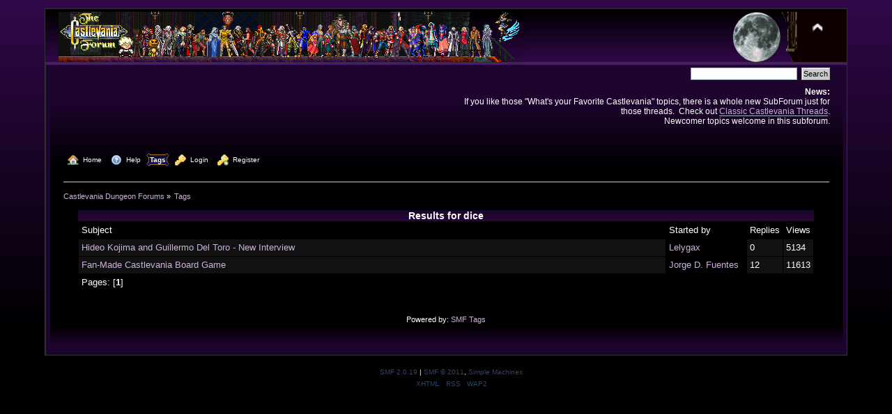

--- FILE ---
content_type: text/html; charset=UTF-8
request_url: https://castlevaniadungeon.net/forums/index.php?PHPSESSID=d6d6uu0sr89d7oal4rdj6j015e&action=tags;tagid=1081
body_size: 2656
content:
<!DOCTYPE html PUBLIC "-//W3C//DTD XHTML 1.0 Transitional//EN" "http://www.w3.org/TR/xhtml1/DTD/xhtml1-transitional.dtd">
<html xmlns="http://www.w3.org/1999/xhtml">
<head>
	<link rel="stylesheet" type="text/css" href="//castlevaniadungeon.net/forums/Themes/CVForum-Curve/css/index.css?fin20" />
	<link rel="stylesheet" type="text/css" href="//castlevaniadungeon.net/forums/Themes/default/css/webkit.css" />
	<script type="text/javascript" src="//castlevaniadungeon.net/forums/Themes/default/scripts/script.js?fin20"></script>
	<script type="text/javascript" src="//castlevaniadungeon.net/forums/Themes/CVForum-Curve/scripts/theme.js?fin20"></script>
	<script type="text/javascript"><!-- // --><![CDATA[
		var smf_theme_url = "//castlevaniadungeon.net/forums/Themes/CVForum-Curve";
		var smf_default_theme_url = "//castlevaniadungeon.net/forums/Themes/default";
		var smf_images_url = "//castlevaniadungeon.net/forums/Themes/CVForum-Curve/images";
		var smf_scripturl = "https://castlevaniadungeon.net/forums/index.php?PHPSESSID=d6d6uu0sr89d7oal4rdj6j015e&amp;";
		var smf_iso_case_folding = false;
		var smf_charset = "UTF-8";
		var ajax_notification_text = "Loading...";
		var ajax_notification_cancel_text = "Cancel";
	// ]]></script>
	<meta http-equiv="Content-Type" content="text/html; charset=UTF-8" />
	<meta name="description" content="Castlevania Dungeon Forums - Results for dice" />
	<meta name="keywords" content="Castlevania Dungeon Forums Forum Akumajo Dracula Densetsu Accursed Seal Quest Simon Belmont Trevor Christopher Soleiyu Leon Sonia Gabriel Victor Juste Jeust Nathan Graves Hugh Baldwin Morris Carmilla Medusa Giant Bat Frankenstein Akmodan Mummy Death Grim Reaper Clock Tower Castle Keep Shanoa Albus Maxim Kischine Richter Reinhardt Schneider Cornell Henry Oldrey Maria Renard Larnedo John Jonathan Morris Eric Lecarde Wind Stella Loretta Soma Cruz Julius Yoko Belnades Fernandez Carrie Sypha Syfa Aeon Time Grant Danesti Danasty Rinaldo Gandolfi Hector Isaac Julia Lisa Elisabetha Mathias Cronqvist Corvinus Joachim Armster Warakiya Wallachia Veros Jova Ondol Rover Bodley Berkeley Brahm crystal whip Vampires Vampire Killer mystic subweapon holy cross boomerang dagger axe water pocketwatch stopwatch watch armor mail pumpkin Kid Draculakun blue crescent moon" />
	<title>Castlevania Dungeon Forums - Results for dice</title>
	<link rel="help" href="https://castlevaniadungeon.net/forums/index.php?PHPSESSID=d6d6uu0sr89d7oal4rdj6j015e&amp;action=help" />
	<link rel="search" href="https://castlevaniadungeon.net/forums/index.php?PHPSESSID=d6d6uu0sr89d7oal4rdj6j015e&amp;action=search" />
	<link rel="contents" href="https://castlevaniadungeon.net/forums/index.php?PHPSESSID=d6d6uu0sr89d7oal4rdj6j015e&amp;" />
	<link rel="alternate" type="application/rss+xml" title="Castlevania Dungeon Forums - RSS" href="https://castlevaniadungeon.net/forums/index.php?PHPSESSID=d6d6uu0sr89d7oal4rdj6j015e&amp;type=rss;action=.xml" />
		<script type="text/javascript" language="JavaScript" src="https://castlevaniadungeon.net/forums/mobiquo/tapatalkdetect.js"></script>
	<link rel="shortcut icon" href="/favicon.ico" type="image/x-icon" />
	<link rel="icon" href="/favicon.ico" type="image/x-icon" />
</head>
<body>
<div id="wrapper" style="width: 90%">
	<div id="header"><div class="frame">
		<div id="top_section">
			<h1 class="forumtitle">
				<a href="https://castlevaniadungeon.net/forums/index.php?PHPSESSID=d6d6uu0sr89d7oal4rdj6j015e&amp;"><img src="//castlevaniadungeon.net/forum/2015-05-23-CVForum.png" alt="Castlevania Dungeon Forums" /></a>
			</h1>
			<img id="upshrink" src="//castlevaniadungeon.net/forums/Themes/CVForum-Curve/images/upshrink.png" alt="*" title="Shrink or expand the header." style="display: none;" />
			<img id="smflogo" src="//castlevaniadungeon.net/forums/Themes/CVForum-Curve/images/smflogo.png" alt="Simple Machines Forum" title="Simple Machines Forum" />
		</div>
		<div id="upper_section" class="middletext">
			<div class="user">
			</div>
			<div class="news normaltext">
				<form id="search_form" action="https://castlevaniadungeon.net/forums/index.php?PHPSESSID=d6d6uu0sr89d7oal4rdj6j015e&amp;action=search2" method="post" accept-charset="UTF-8">
					<input type="text" name="search" value="" class="input_text" />&nbsp;
					<input type="submit" name="submit" value="Search" class="button_submit" />
					<input type="hidden" name="advanced" value="0" /></form>
				<h2>News: </h2>
				<p>If you like those &quot;What&#039;s your Favorite Castlevania&quot; topics, there is a whole new SubForum just for those threads.&nbsp; Check out <a href="http://castlevaniadungeon.net/forums/index.php/board,8.0.html" class="bbc_link" target="_blank" rel="noopener noreferrer">Classic Castlevania Threads</a>.<br />Newcomer topics welcome in this subforum.</p>
			</div>
		</div>
		<br class="clear" />
		<script type="text/javascript"><!-- // --><![CDATA[
			var oMainHeaderToggle = new smc_Toggle({
				bToggleEnabled: true,
				bCurrentlyCollapsed: false,
				aSwappableContainers: [
					'upper_section'
				],
				aSwapImages: [
					{
						sId: 'upshrink',
						srcExpanded: smf_images_url + '/upshrink.png',
						altExpanded: 'Shrink or expand the header.',
						srcCollapsed: smf_images_url + '/upshrink2.png',
						altCollapsed: 'Shrink or expand the header.'
					}
				],
				oThemeOptions: {
					bUseThemeSettings: false,
					sOptionName: 'collapse_header',
					sSessionVar: 'bedb8e94',
					sSessionId: '2ef598136b7ac32227b9e86cb37af5d6'
				},
				oCookieOptions: {
					bUseCookie: true,
					sCookieName: 'upshrink'
				}
			});
		// ]]></script>
		<div id="main_menu">
			<ul class="dropmenu" id="menu_nav">
				<li id="button_home">
					<a class="firstlevel" href="https://castlevaniadungeon.net/forums/index.php?PHPSESSID=d6d6uu0sr89d7oal4rdj6j015e&amp;">
						<span class="last firstlevel"><img align="absMiddle" src="//castlevaniadungeon.net/forums/Themes/CVForum-Curve/images/menu_icons/house.png" alt="Home"/>&nbsp; Home</span>
					</a>
				</li>
				<li id="button_help">
					<a class="firstlevel" href="https://castlevaniadungeon.net/forums/index.php?PHPSESSID=d6d6uu0sr89d7oal4rdj6j015e&amp;action=help">
						<span class="firstlevel"><img align="absMiddle" src="//castlevaniadungeon.net/forums/Themes/CVForum-Curve/images/menu_icons/help.png" alt="Help"/>&nbsp; Help</span>
					</a>
				</li>
				<li id="button_tags">
					<a class="active firstlevel" href="https://castlevaniadungeon.net/forums/index.php?PHPSESSID=d6d6uu0sr89d7oal4rdj6j015e&amp;action=tags">
						<span class="firstlevel">Tags</span>
					</a>
				</li>
				<li id="button_login">
					<a class="firstlevel" href="https://castlevaniadungeon.net/forums/index.php?PHPSESSID=d6d6uu0sr89d7oal4rdj6j015e&amp;action=login">
						<span class="firstlevel"><img align="absMiddle" src="//castlevaniadungeon.net/forums/Themes/CVForum-Curve/images/menu_icons/key.png" alt="Login"/>&nbsp; Login</span>
					</a>
				</li>
				<li id="button_register">
					<a class="firstlevel" href="https://castlevaniadungeon.net/forums/index.php?PHPSESSID=d6d6uu0sr89d7oal4rdj6j015e&amp;action=register">
						<span class="last firstlevel"><img align="absMiddle" src="//castlevaniadungeon.net/forums/Themes/CVForum-Curve/images/menu_icons/key_add.png" alt="Register"/>&nbsp; Register</span>
					</a>
				</li>
			</ul>
		</div>
		<br class="clear" />
	</div></div>
	<div id="content_section"><div class="frame">
		<div id="main_content_section">
	<div class="navigate_section">
		<ul>
			<li>
				<a href="https://castlevaniadungeon.net/forums/index.php?PHPSESSID=d6d6uu0sr89d7oal4rdj6j015e&amp;"><span>Castlevania Dungeon Forums</span></a> &#187;
			</li>
			<li class="last">
				<a href="https://castlevaniadungeon.net/forums/index.php?PHPSESSID=d6d6uu0sr89d7oal4rdj6j015e&amp;action=tags"><span>Tags</span></a>
			</li>
		</ul>
	</div>
	<table border="0" cellpadding="0" cellspacing="0"  align="center" width="95%">
  <tr>
  	<td align="center" class="catbg">Results for dice</td>
  	</tr>
  	<tr>
  	<td>
		<table border="0" width="100%" cellspacing="1" cellpadding="4" class="bordercolor">
					<tr>
						<td class="catbg3">Subject</td>
						<td class="catbg3" width="11%">Started by</td>
						<td class="catbg3" width="4%" align="center">Replies</td>
						<td class="catbg3" width="4%" align="center">Views</td>
					</tr><tr><td class="windowbg2"><a href="https://castlevaniadungeon.net/forums/index.php?PHPSESSID=d6d6uu0sr89d7oal4rdj6j015e&amp;topic=8471.0">Hideo Kojima and Guillermo Del Toro - New Interview</a></td><td class="windowbg"><a href="https://castlevaniadungeon.net/forums/index.php?PHPSESSID=d6d6uu0sr89d7oal4rdj6j015e&amp;action=profile;u=11253">Lelygax</a></td><td class="windowbg2">0</td><td class="windowbg2">5134</td></tr><tr><td class="windowbg2"><a href="https://castlevaniadungeon.net/forums/index.php?PHPSESSID=d6d6uu0sr89d7oal4rdj6j015e&amp;topic=7625.0">Fan-Made Castlevania Board Game</a></td><td class="windowbg"><a href="https://castlevaniadungeon.net/forums/index.php?PHPSESSID=d6d6uu0sr89d7oal4rdj6j015e&amp;action=profile;u=1888">Jorge D. Fuentes</a></td><td class="windowbg2">12</td><td class="windowbg2">11613</td></tr>
	<tr>
	<td colspan="4">Pages: [<strong>1</strong>] </td>
  	</tr>
  	</table></td></tr></table><br />
  	<br /><div align="center"><span class="smalltext">Powered by: <a href="http://www.smfhacks.com" target="blank">SMF Tags</a></span></div>
		</div>
	</div></div>
	<div id="footer_section"><div class="frame">
		<ul class="reset">
			<li class="copyright">
			<span class="smalltext" style="display: inline; visibility: visible; font-family: Verdana, Arial, sans-serif;"><a href="https://castlevaniadungeon.net/forums/index.php?PHPSESSID=d6d6uu0sr89d7oal4rdj6j015e&amp;action=credits" title="Simple Machines Forum" target="_blank" class="new_win">SMF 2.0.19</a> |
 <a href="http://www.simplemachines.org/about/smf/license.php" title="License" target="_blank" class="new_win">SMF &copy; 2011</a>, <a href="http://www.simplemachines.org" title="Simple Machines" target="_blank" class="new_win">Simple Machines</a>
			</span></li>
			<li><a id="button_xhtml" href="http://validator.w3.org/check?uri=referer" target="_blank" class="new_win" title="Valid XHTML 1.0!"><span>XHTML</span></a></li>
			<li><a id="button_rss" href="https://castlevaniadungeon.net/forums/index.php?PHPSESSID=d6d6uu0sr89d7oal4rdj6j015e&amp;action=.xml;type=rss" class="new_win"><span>RSS</span></a></li>
			<li class="last"><a id="button_wap2" href="https://castlevaniadungeon.net/forums/index.php?PHPSESSID=d6d6uu0sr89d7oal4rdj6j015e&amp;wap2" class="new_win"><span>WAP2</span></a></li>
		</ul>
	</div></div>
</div><div><a href="http://www.castlevaniadungeon.net/forums/cvdfspamstopper.cgi"><span style="display: none;">anything</span></a></div>
</body></html>